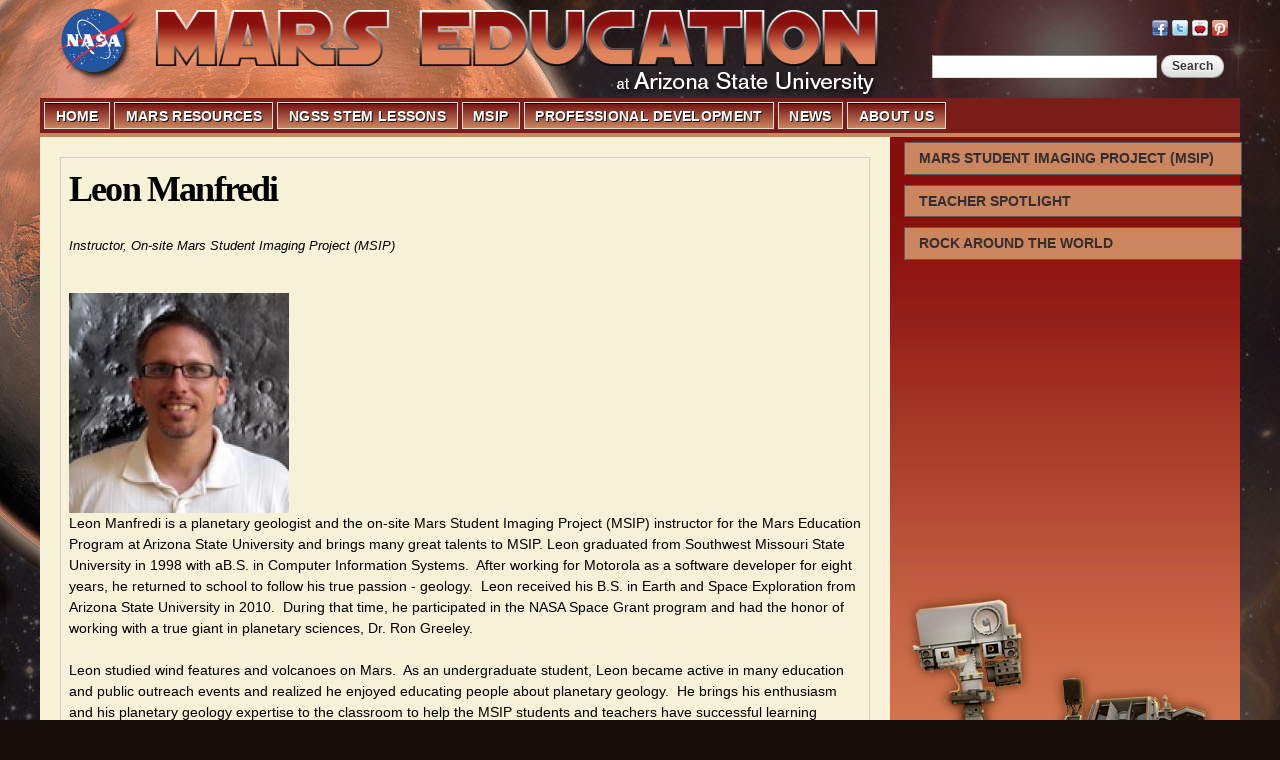

--- FILE ---
content_type: text/html; charset=utf-8
request_url: https://marsed.asu.edu/staff/Leon
body_size: 6454
content:
<!DOCTYPE html>
<html lang="en" dir="ltr">
<head>
  <meta http-equiv="Content-Type" content="text/html; charset=utf-8" />
<link rel="shortcut icon" href="https://marsed.mars.asu.edu/sites/default/files/favicon_0.ico" type="image/vnd.microsoft.icon" />
<meta name="Generator" content="Drupal 7 (http://drupal.org)" />
  <title>Mars Education | Developing the Next Generation of Explorers</title>  
  <link type="text/css" rel="stylesheet" href="https://marsed.mars.asu.edu/sites/default/files/css/css_pbm0lsQQJ7A7WCCIMgxLho6mI_kBNgznNUWmTWcnfoE.css" media="all" />
<link type="text/css" rel="stylesheet" href="https://marsed.mars.asu.edu/sites/default/files/css/css_VsLUHP-YZDYbBQmEBNOBVu1AKM0KmO5Zph6giJWxyFs.css" media="all" />
<link type="text/css" rel="stylesheet" href="https://marsed.mars.asu.edu/sites/default/files/css/css_qCskFCq3r0GOD_ms0oVgmS2tnfYndt9W3m4O1a0covU.css" media="all" />
<link type="text/css" rel="stylesheet" href="https://marsed.mars.asu.edu/sites/default/files/css/css_KCNZ7YudgplVMn0e5YXrEptF8K7nkEFZt5Yrs5EjYM0.css" media="all" />
<link type="text/css" rel="stylesheet" href="https://marsed.mars.asu.edu/sites/default/files/css/css_kvEXrvwoBzFVYT-FbIJl07cLBRnrStdOLJT8TIsH49Q.css" media="all" />

<!--[if (lt IE 9)&(!IEMobile)]>
<link type="text/css" rel="stylesheet" href="https://marsed.mars.asu.edu/sites/default/files/css/css_KCNZ7YudgplVMn0e5YXrEptF8K7nkEFZt5Yrs5EjYM0.css" media="all" />
<![endif]-->

<!--[if gte IE 9]><!-->
<link type="text/css" rel="stylesheet" href="https://marsed.mars.asu.edu/sites/default/files/css/css_KCNZ7YudgplVMn0e5YXrEptF8K7nkEFZt5Yrs5EjYM0.css" media="all" />
<!--<![endif]-->
  <script type="text/javascript" src="https://marsed.mars.asu.edu/sites/default/files/js/js_zzcIWOou_jnX0ZWAIA4sb6Xy_p5a8FZNA0GySvuWjPU.js"></script>
<script type="text/javascript" src="https://marsed.mars.asu.edu/sites/default/files/js/js_z50PBBwwy8amHu80bvCLq6l7UDbwQgWk2jmZfd5dL-o.js"></script>
<script type="text/javascript" src="https://marsed.mars.asu.edu/sites/default/files/js/js_7M0vwIQeQkSF6XIGzSZRw_bQH8JDC3ko5QWXN2N-rF8.js"></script>
<script type="text/javascript">
<!--//--><![CDATA[//><!--
var _gaq = _gaq || [];_gaq.push(["_setAccount", "UA-6648358-4"]);_gaq.push(["_trackPageview"]);(function() {var ga = document.createElement("script");ga.type = "text/javascript";ga.async = true;ga.src = ("https:" == document.location.protocol ? "https://" : "http://") + "stats.g.doubleclick.net/dc.js";var s = document.getElementsByTagName("script")[0];s.parentNode.insertBefore(ga, s);})();
//--><!]]>
</script>
<script type="text/javascript" src="https://marsed.mars.asu.edu/sites/default/files/js/js_KSo_G1SeohhpW6RFZJ8udZi6jeujCSefAabkxwvEdx4.js"></script>
<script type="text/javascript" src="https://marsed.mars.asu.edu/sites/default/files/js/js_43n5FBy8pZxQHxPXkf-sQF7ZiacVZke14b0VlvSA554.js"></script>
<script type="text/javascript">
<!--//--><![CDATA[//><!--
jQuery.extend(Drupal.settings, {"basePath":"\u002F", "pathPrefix":"", "ajaxPageState":{"theme":"marsed", "theme_token":"nBBbXNU2GaGKry90xYuzvRLaEDEv14qJNEaqNHBii8g", "js":{"sites\u002Fall\u002Fmodules\u002Fjquery_update\u002Freplace\u002Fjquery\u002F1.5\u002Fjquery.min.js":1, "misc\u002Fjquery.once.js":1, "misc\u002Fdrupal.js":1, "sites\u002Fall\u002Fmodules\u002Fviews_slideshow_xtra\u002Fviews_slideshow_xtra_overlay\u002Fjs\u002Fviews_slideshow_xtra_overlay.js":1, "sites\u002Fall\u002Fmodules\u002Fpanels\u002Fjs\u002Fpanels.js":1, "sites\u002Fall\u002Fmodules\u002Fviews_slideshow\u002Fjs\u002Fviews_slideshow.js":1, "sites\u002Fall\u002Fmodules\u002Fx_marsed_custom\u002Fx_marsed_custom.js":1, "sites\u002Fall\u002Fmodules\u002Fextlink\u002Fextlink.js":1, "sites\u002Fall\u002Fmodules\u002Fgoogle_analytics\u002Fgoogleanalytics.js":1, "0":1, "sites\u002Fall\u002Flibraries\u002Fsuperfish\u002Fsuperfish.js":1, "sites\u002Fall\u002Flibraries\u002Fsuperfish\u002Fjquery.hoverIntent.minified.js":1, "sites\u002Fall\u002Flibraries\u002Fsuperfish\u002Fsupersubs.js":1, "sites\u002Fall\u002Fmodules\u002Fsuperfish\u002Fsuperfish.js":1, "sites\u002Fall\u002Fthemes\u002Fcontrib\u002Fomega\u002Fomega\u002Fjs\u002Fjquery.formalize.js":1, "sites\u002Fall\u002Fthemes\u002Fcontrib\u002Fomega\u002Fomega\u002Fjs\u002Fomega-mediaqueries.js":1}, "css":{"modules\u002Fsystem\u002Fsystem.base.css":1, "modules\u002Fsystem\u002Fsystem.menus.css":1, "modules\u002Fsystem\u002Fsystem.messages.css":1, "modules\u002Fsystem\u002Fsystem.theme.css":1, "modules\u002Faggregator\u002Faggregator.css":1, "modules\u002Fbook\u002Fbook.css":1, "sites\u002Fall\u002Fmodules\u002Fdate\u002Fdate_api\u002Fdate.css":1, "sites\u002Fall\u002Fmodules\u002Fdate\u002Fdate_popup\u002Fthemes\u002Fdatepicker.1.7.css":1, "modules\u002Ffield\u002Ftheme\u002Ffield.css":1, "modules\u002Fnode\u002Fnode.css":1, "modules\u002Fsearch\u002Fsearch.css":1, "modules\u002Fuser\u002Fuser.css":1, "sites\u002Fall\u002Fmodules\u002Fviews_slideshow_xtra\u002Fviews_slideshow_xtra_overlay\u002Fcss\u002Fviews_slideshow_xtra_overlay.css":1, "sites\u002Fall\u002Fmodules\u002Fviews\u002Fcss\u002Fviews.css":1, "sites\u002Fall\u002Fmodules\u002Fhidden_nodes\u002Fhidden_nodes.css":1, "sites\u002Fall\u002Fmodules\u002Fckeditor\u002Fckeditor.css":1, "sites\u002Fall\u002Fmodules\u002Fctools\u002Fcss\u002Fctools.css":1, "sites\u002Fall\u002Fmodules\u002Fpanels\u002Fcss\u002Fpanels.css":1, "sites\u002Fall\u002Fmodules\u002Fviews_slideshow\u002Fviews_slideshow.css":1, "sites\u002Fall\u002Fmodules\u002Fextlink\u002Fextlink.css":1, "sites\u002Fall\u002Fmodules\u002Fbook_made_simple\u002Fbook_made_simple.css":1, "sites\u002Fall\u002Fmodules\u002Fwidgets\u002Fwidgets.css":1, "sites\u002Fall\u002Flibraries\u002Fsuperfish\u002Fcss\u002Fsuperfish.css":1, "sites\u002Fall\u002Flibraries\u002Fsuperfish\u002Fcss\u002Fsuperfish-vertical.css":1, "sites\u002Fall\u002Flibraries\u002Fsuperfish\u002Fstyle\u002Fdefault.css":1, "sites\u002Fall\u002Fthemes\u002Fmarsed\u002Fcss\u002Fgrid\u002Fmarsed_default\u002Fnormal\u002Fmarsed-default-normal-12.css":1, "sites\u002Fall\u002Fthemes\u002Fcontrib\u002Fomega\u002Falpha\u002Fcss\u002Falpha-reset.css":1, "sites\u002Fall\u002Fthemes\u002Fcontrib\u002Fomega\u002Falpha\u002Fcss\u002Falpha-mobile.css":1, "sites\u002Fall\u002Fthemes\u002Fcontrib\u002Fomega\u002Falpha\u002Fcss\u002Falpha-alpha.css":1, "sites\u002Fall\u002Fthemes\u002Fcontrib\u002Fomega\u002Fomega\u002Fcss\u002Fformalize.css":1, "sites\u002Fall\u002Fthemes\u002Fcontrib\u002Fomega\u002Fomega\u002Fcss\u002Fomega-text.css":1, "sites\u002Fall\u002Fthemes\u002Fcontrib\u002Fomega\u002Fomega\u002Fcss\u002Fomega-branding.css":1, "sites\u002Fall\u002Fthemes\u002Fcontrib\u002Fomega\u002Fomega\u002Fcss\u002Fomega-menu.css":1, "sites\u002Fall\u002Fthemes\u002Fcontrib\u002Fomega\u002Fomega\u002Fcss\u002Fomega-forms.css":1, "sites\u002Fall\u002Fthemes\u002Fcontrib\u002Fomega\u002Fomega\u002Fcss\u002Fomega-visuals.css":1, "sites\u002Fall\u002Fthemes\u002Fmarsed\u002Fcss\u002Fglobal.css":1, "ie::normal::sites\u002Fall\u002Fthemes\u002Fcontrib\u002Fomega\u002Falpha\u002Fcss\u002Fgrid\u002Falpha_default\u002Fnormal\u002Falpha-default-normal-12.css":1, "sites\u002Fall\u002Fthemes\u002Fcontrib\u002Fomega\u002Falpha\u002Fcss\u002Fgrid\u002Falpha_default\u002Fnormal\u002Falpha-default-normal-12.css":1}}, "extlink":{"extTarget":"_blank", "extClass":"ext", "extSubdomains":0, "extExclude":"", "extInclude":"", "extAlert":0, "extAlertText":"This link will take you to an external web site. We are not responsible for their content.", "mailtoClass":0}, "googleanalytics":{"trackOutbound":1, "trackMailto":1, "trackDownload":1, "trackDownloadExtensions":"7z|aac|arc|arj|asf|asx|avi|bin|csv|doc|exe|flv|gif|gz|gzip|hqx|jar|jpe?g|js|mp(2|3|4|e?g)|mov(ie)?|msi|msp|pdf|phps|png|ppt|qtm?|ra(m|r)?|sea|sit|tar|tgz|torrent|txt|wav|wma|wmv|wpd|xls|xml|z|zip"}, "superfish":[ {"id":"2", "sf":{"delay":"1000", "animation":{"opacity":"show"}, "speed":"\u0027fast\u0027", "autoArrows":false, "dropShadows":true, "disableHI":false}, "plugins":{"supposition":false, "bgiframe":false, "supersubs":{"minWidth":"17", "maxWidth":"50", "extraWidth":1}}}, {"id":"1", "sf":{"animation":{"opacity":"show"}, "speed":"\u0027normal\u0027", "autoArrows":true, "dropShadows":false, "disableHI":false}, "plugins":{"supposition":false, "bgiframe":false, "supersubs":{"minWidth":"12", "maxWidth":"80", "extraWidth":1}}} ], "omega":{"layouts":{"primary":"normal", "order":[ "normal" ], "queries":{"normal":"all"}}}});
//--><!]]>
</script>
  <!--[if lt IE 9]><script src="http://html5shiv.googlecode.com/svn/trunk/html5.js"></script><![endif]-->
</head>
<body class="html not-front not-logged-in page-staff page-staff-leon context-staff">
  <div id="skip-link">
    <a href="#main-content" class="element-invisible element-focusable">Skip to main content</a>
  </div>
    <div class="page clearfix" id="page">
      <header id="section-header" class="section section-header">
  <div id="zone-branding-wrapper" class="zone-wrapper zone-branding-wrapper clearfix">  
  <div id="zone-branding" class="zone zone-branding clearfix container-12">
    <div class="grid-12 region region-branding" id="region-branding">
  <div class="region-inner region-branding-inner">
        <div class="branding-data clearfix">
            <div class="logo-img">
        <a href="/" rel="home" title=""><img src="https://marsed.mars.asu.edu/sites/default/files/marsed_logo.png" alt="" id="logo" /></a>      </div>
                </div>
        <div class="block block-search block-form block-search-form odd block-without-title" id="block-search-form">
  <div class="block-inner clearfix">
                
    <div class="content clearfix">
      <form action="/staff/Leon" method="post" id="search-block-form" accept-charset="UTF-8"><div><div class="container-inline">
      <h2 class="element-invisible">Search form</h2>
    <div class="form-item form-type-textfield form-item-search-block-form">
  <label class="element-invisible" for="edit-search-block-form--2">Search </label>
 <input title="Enter the terms you wish to search for." type="text" id="edit-search-block-form--2" name="search_block_form" value="" size="15" maxlength="128" class="form-text" />
</div>
<div class="form-actions form-wrapper" id="edit-actions"><input type="submit" id="edit-submit" name="op" value="Search" class="form-submit" /></div><input type="hidden" name="form_build_id" value="form-2cwAS1L8_MSwlXL1UoR-PnNk4C4OSmaXOm2lcmL7j3o" />
<input type="hidden" name="form_id" value="search_block_form" />
</div>
</div></form>    </div>
  </div>
</div><div class="block block-widgets block-s-socialmedia-profile-default block-widgets-s-socialmedia-profile-default even block-without-title" id="block-widgets-s-socialmedia-profile-default">
  <div class="block-inner clearfix">
                
    <div class="content clearfix">
      <div id="widgets-element-socialmedia_profile-default" class="widgets widgets-set widgets-set-horizontal widgets-style-horizontal"><div id="widgets-element-socialmedia_socialmedia-facebook-profile-button" class="widgets widgets-element widgets-element-horizontal widgets-style-horizontal"><a href="http://www.facebook.com/marseducation.asu.9" title="Visit marseducation.asu.9 on Facebook" target="_blank"><img src="/sites/all/modules/x_marsed_custom/icons/marsed/16x16/facebook.png" alt="Facebook icon"></a></div><div id="widgets-element-socialmedia_socialmedia-twitter-profile-button" class="widgets widgets-element widgets-element-horizontal widgets-style-horizontal"><a href="http://twitter.com/ASUMars" title="Visit ASUMars on Twitter" target="_blank"><img src="/sites/all/modules/x_marsed_custom/icons/marsed/16x16/twitter.png" alt="Twitter icon" ></a></div><div id="widgets-element-socialmedia_addthis-teachertube" class="widgets widgets-element widgets-element-horizontal widgets-style-horizontal"><a href="http://teachertube.com/view_channel.php?user=ASU_Mars_Education" title="Visit ASU Mars Education on TeacherTube" target="_blank"><img src="/sites/all/modules/x_marsed_custom/icons/marsed/16x16/teachertube.png" alt="TeacherTube icon" ></a></div><div id="widgets-element-socialmedia_socialmedia-pinterest-profile-button" class="widgets widgets-element widgets-element-horizontal widgets-style-horizontal"><a href="http://pinterest.com/MarsEducation" title="Visit MarsEducation on Pinterest" target="_blank"><img src="/sites/all/modules/x_marsed_custom/icons/marsed/16x16/pinterest.png" alt="Pinterest icon" ></a></div><div class="widgets-clear"></div></div>    </div>
  </div>
</div>  </div>
</div>  </div>
</div><div id="zone-menu-wrapper" class="zone-wrapper zone-menu-wrapper clearfix">  
  <div id="zone-menu" class="zone zone-menu clearfix container-12">
    <div class="grid-12 region region-menu" id="region-menu">
  <div class="region-inner region-menu-inner">
        <div class="block block-superfish superfish-primary block-2 block-superfish-2 odd block-without-title" id="block-superfish-2">
  <div class="block-inner clearfix">
                
    <div class="content clearfix">
      <ul id="superfish-2" class="menu sf-menu sf-main-menu sf-horizontal sf-style-default"><li id="menu-227-2" class="sf-depth-1 sf-no-children"><a href="/" title="" class="sf-depth-1">HOME</a></li><li id="menu-1462-2" class="sf-depth-1 menuparent"><a title="" class="sf-depth-1 menuparent nolink">MARS RESOURCES</a><ul><li id="menu-1472-2" class="sf-depth-2 sf-no-children"><a href="http://redplanet.asu.edu/" title="" class="sf-depth-2">THE RED PLANET REPORT</a></li><li id="menu-1473-2" class="sf-depth-2 sf-no-children"><a href="http://mars.nasa.gov/drc/" title="" class="sf-depth-2">ASK DR. C</a></li><li id="menu-1608-2" class="sf-depth-2 sf-no-children"><a href="http://themis.asu.edu/topic" title="" class="sf-depth-2">MARS BY TOPIC</a></li><li id="menu-1609-2" class="sf-depth-2 sf-no-children"><a href="http://jmars.mars.asu.edu/downloads/jmars-msip.jnlp" title="" class="sf-depth-2">JMARS FOR MSIP</a></li><li id="menu-1610-2" class="sf-depth-2 sf-no-children"><a href="http://mars.jpl.nasa.gov" title="Goes to JPL site." class="sf-depth-2">MARS EXPLORATION PROGRAM</a></li><li id="menu-2070-2" class="sf-depth-2 sf-no-children"><a href="/media" title="Video gallery." class="sf-depth-2">VIDEO RESOURCES</a></li></ul></li><li id="menu-1463-2" class="sf-depth-1 menuparent"><a title="" class="sf-depth-1 menuparent nolink">NGSS STEM LESSONS</a><ul><li id="menu-1475-2" class="sf-depth-2 sf-no-children"><a href="/stem-lesson-plans" title="" class="sf-depth-2">LESSON PLANS</a></li><li id="menu-1474-2" class="sf-depth-2 sf-no-children"><a href="/stem-lessons-about-our-curriculum" class="sf-depth-2">ABOUT OUR CURRICULUM</a></li></ul></li><li id="menu-1464-2" class="sf-depth-1 menuparent"><a title="" class="sf-depth-1 menuparent nolink">MSIP</a><ul><li id="menu-1569-2" class="sf-depth-2 sf-no-children"><a href="/msip" title="" class="sf-depth-2">WELCOME TO THE MARS STUDENT IMAGING PROJECT</a></li><li id="menu-1563-2" class="sf-depth-2 sf-no-children"><a href="/msip-start" title="" class="sf-depth-2">HOW TO START</a></li><li id="menu-1478-2" class="sf-depth-2 sf-no-children"><a href="/msip-resources" title="" class="sf-depth-2">RESOURCES</a></li><li id="menu-1564-2" class="sf-depth-2 sf-no-children"><a href="/msip-activity-formats" title="" class="sf-depth-2">ACTIVITY FORMATS</a></li><li id="menu-1565-2" class="sf-depth-2 sf-no-children"><a href="/msip-team-results-categories" title="" class="sf-depth-2">TEAM RESULTS</a></li><li id="menu-1566-2" class="sf-depth-2 sf-no-children"><a href="/msip-faq" title="" class="sf-depth-2">FREQUENTLY ASKED QUESTIONS</a></li><li id="menu-1568-2" class="sf-depth-2 sf-no-children"><a href="/msip-online" class="sf-depth-2">MSIP INTEREST FORM</a></li><li id="menu-1936-2" class="sf-depth-2 sf-no-children"><a href="/msip-returning-teams" class="sf-depth-2">MSIP RETURNING TEAMS INTEREST FORM</a></li><li id="menu-2246-2" class="sf-depth-2 sf-no-children"><a href="/content/about-msip" class="sf-depth-2">ABOUT MSIP</a></li></ul></li><li id="menu-1575-2" class="sf-depth-1 menuparent"><a title="" class="sf-depth-1 menuparent nolink">PROFESSIONAL DEVELOPMENT</a><ul><li id="menu-2013-2" class="sf-depth-2 sf-no-children"><a href="/professional-development" class="sf-depth-2">ABOUT PROFESSIONAL DEVELOPMENT</a></li><li id="menu-1955-2" class="sf-depth-2 sf-no-children"><a href="/jmars-orientation-training" class="sf-depth-2">JMARS ORIENTATION TRAINING</a></li><li id="menu-1484-2" class="sf-depth-2 sf-no-children"><a href="/upcoming_events" title="" class="sf-depth-2">UPCOMING EVENTS</a></li><li id="menu-1483-2" class="sf-depth-2 sf-no-children"><a href="/virtual-office" class="sf-depth-2">VIRTUAL OFFICE</a></li></ul></li><li id="menu-1466-2" class="sf-depth-1 menuparent"><a title="" class="sf-depth-1 menuparent nolink">NEWS</a><ul><li id="menu-1954-2" class="sf-depth-2 sf-no-children"><a href="/featured-news" title="" class="sf-depth-2">FEATURED NEWS</a></li><li id="menu-2014-2" class="sf-depth-2 sf-no-children"><a href="/archived-news" title="Listing of archived news stories" class="sf-depth-2">ARCHIVED NEWS</a></li></ul></li><li id="menu-719-2" class="sf-depth-1 menuparent"><a title="" class="sf-depth-1 menuparent nolink">ABOUT US</a><ul><li id="menu-1555-2" class="sf-depth-2 sf-no-children"><a href="/about-our-program" class="sf-depth-2">ABOUT OUR PROGRAM</a></li><li id="menu-1485-2" class="sf-depth-2 sf-no-children"><a href="/staff" title="" class="sf-depth-2">STAFF</a></li><li id="menu-1520-2" class="sf-depth-2 sf-no-children"><a href="/node/80" class="sf-depth-2">SERVICES OFFERED</a></li><li id="menu-1487-2" class="sf-depth-2 sf-no-children"><a href="/contact" title="" class="sf-depth-2">CONTACT US</a></li><li id="menu-1556-2" class="sf-depth-2 sf-no-children"><a href="/interest-form" class="sf-depth-2">MARS MAILING LIST</a></li></ul></li></ul>    </div>
  </div>
</div>  </div>
</div>
  </div>
</div></header>    
      <section id="section-content" class="section section-content">
  <div id="zone-content-wrapper" class="zone-wrapper zone-content-wrapper clearfix">  
  <div id="zone-content" class="zone zone-content clearfix container-12">    
          <div id="breadcrumb" class="grid-12"><h2 class="element-invisible">You are here</h2><div class="breadcrumb"><a href="/staff/all"><none></a></div></div>
        
        <div class="grid-8 region region-content content-zone" id="region-content">
  <div class="region-inner region-content-inner">
    <a id="main-content"></a>
                        <div class="block block-system block-main block-system-main odd block-without-title" id="block-system-main">
  <div class="block-inner clearfix">
                
    <div class="content clearfix">
      <div class="view view-staff-profiles view-id-staff_profiles view-display-id-page_1 staff-profile-single view-dom-id-41168802c4a2d1bc32dfbf78f821350c">
        
  
  
      <div class="view-content">
      <table class="views-view-grid cols-4" class="views-view-grid">
  
  <tbody>
          <tr class="row-1 row-first row-last">
                  <td class="col-1 col-first">
              
  <div class="views-field views-field-nothing">        <span class="field-content"><div>
<h1>Leon Manfredi</h1>
<i>Instructor, On-site Mars Student Imaging Project (MSIP)</i>
</div>
<br /><br /></span>  </div>  
  <div class="views-field views-field-field-staff-image">        <div class="field-content"><img src="https://marsed.mars.asu.edu/sites/default/files/styles/medium/public/images_profiles/LeonLR.jpg?itok=ZA_TInLh" width="220" height="220" alt="Leon Manfredi" title="Instructor, On-site Mars Student Imaging Project (MSIP)" /></div>  </div>  
  <div class="views-field views-field-field-staff-bio">        <div class="field-content"><div>
	<span style="font-size:14px;"><span style="font-family: verdana,geneva,sans-serif;">Leon Manfredi is a planetary geologist and the on-site Mars Student Imaging Project (MSIP) instructor for the Mars Education Program at Arizona State University and brings many great talents to MSIP.  Leon graduated from Southwest Missouri State University in 1998 with a B.S. in Computer Information Systems.  After working for Motorola as a software developer for eight years, he returned to school to follow his true passion - geology.  Leon received his B.S. in Earth and Space Exploration from Arizona State University in 2010.  During that time, he participated in the NASA Space Grant program and had the honor of working with a true giant in planetary sciences, Dr. Ron Greeley.</span></span></div>
<div>
	<span style="font-size:14px;"><span style="font-family: verdana,geneva,sans-serif;"> </span></span></div>
<div>
	<span style="font-size:14px;"><span style="font-family: verdana,geneva,sans-serif;">Leon studied wind features and volcanoes on Mars.  As an undergraduate student, Leon became active in many education and public outreach events and realized he enjoyed educating people about planetary geology.  He brings his enthusiasm and his planetary geology expertise to the classroom to help the MSIP students and teachers have successful learning experiences.  Leon has a M.S. in Geological Sciences where his thesis work focused on determining the volcanic history of the Tempe Volcanic Province on Mars.</span></span></div>
</div>  </div>          </td>
              </tr>
      </tbody>
</table>
    </div>
  
  
  
  
  
  
</div>    </div>
  </div>
</div>      </div>
</div><aside class="grid-4 region region-sidebar-second sidebar-right" id="region-sidebar-second">
  <div class="region-inner region-sidebar-second-inner">
    <div class="block block-superfish superfish-sidebar block-1 block-superfish-1 odd block-without-title" id="block-superfish-1">
  <div class="block-inner clearfix">
                
    <div class="content clearfix">
      <ul id="superfish-1" class="menu sf-menu sf-menu-right-side-bar-menu sf-vertical sf-style-default"><li id="menu-1387-1" class="sf-depth-1 sf-no-children"><a href="/msip" title="" class="sf-depth-1">MARS STUDENT IMAGING PROJECT (MSIP)</a></li><li id="menu-1490-1" class="sf-depth-1 sf-no-children"><a href="/teacher-spotlight" title="" class="sf-depth-1">TEACHER SPOTLIGHT</a></li><li id="menu-2247-1" class="sf-depth-1 sf-no-children"><a href="http://ratw.asu.edu" title="" class="sf-depth-1">ROCK AROUND THE WORLD</a></li></ul>    </div>
  </div>
</div><div class="block block-block rover-block block-20 block-block-20 even block-without-title" id="block-block-20">
  <div class="block-inner clearfix">
                
    <div class="content clearfix">
      <div id="rover-image"><img src="/sites/all/themes/marsed/css/css-images/rover.png" alt="Curiosity Rover"></div>    </div>
  </div>
</div>  </div>
</aside>  </div>
</div></section>    
  
      <footer id="section-footer" class="section section-footer">
  <div id="zone-footer-wrapper" class="zone-wrapper zone-footer-wrapper clearfix">  
  <div id="zone-footer" class="zone zone-footer clearfix footer-zone container-12">
    <div class="grid-12 region region-footer-first" id="region-footer-first">
  <div class="region-inner region-footer-first-inner">
    <div class="block block-block block-3 block-block-3 odd block-without-title" id="block-block-3">
  <div class="block-inner clearfix">
                
    <div class="content clearfix">
      <div class="footer-content">
<span class="footer-text">
  <span>Mars Space Flight Facility, Arizona State University</span><br />
  <span>Mailing Address: PO Box 876305, Moeur Building Rm 131, Tempe, AZ 85287-6305</span><br />
  <span>Shipping Address: 201 E. Orange Mall, Tempe, AZ 85287 | <a href="http://www.asu.edu/map/interactive/?campus=tempe&amp;building=MOEUR" target="_blank">Link to map</a></span><br />
  <span>(480) 965-1790 (Tel.) - (480) 727-7956 (Fax) Site Map |&nbsp;<a href="/user/login">Login</a></span>
</span>
<span class="footer-logos">
  <a href="http://sese.asu.edu" target="_blank"><img class="footer-image" src="/sites/all/themes/marsed/css/css-images/SESEebo_rev.png" alt="SESE Logo"></a>
  <a href="http://mars.asu.edu" target="_blank"><img class="footer-image" src="/sites/all/themes/marsed/css/css-images/msff_logo.png" alt="MSFF Logo"></a>
</span>
</div>    </div>
  </div>
</div>  </div>
</div>  </div>
</div></footer>  </div>  </body>
</html>